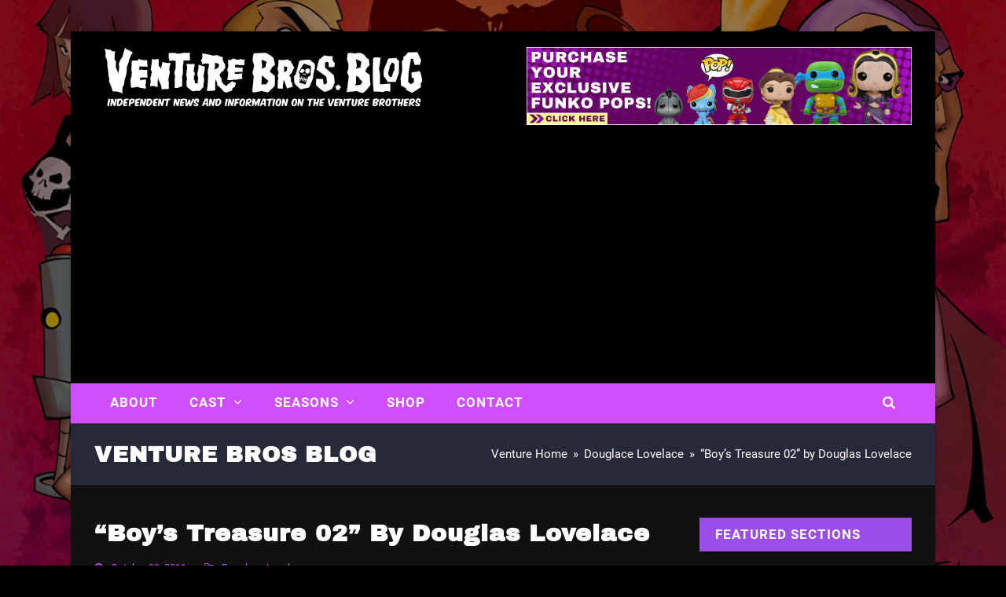

--- FILE ---
content_type: text/html; charset=UTF-8
request_url: https://www.venturebrosblog.com/2011/10/boys-treasure-02-by-douglas-lovelace/
body_size: 12062
content:
<!doctype html>
<html lang="en-US" itemscope itemtype="https://schema.org/WebPage" class="wpex-color-scheme-default">
<head>
<meta charset="UTF-8">
<link rel="profile" href="https://gmpg.org/xfn/11">
<title>&quot;Boy&#039;s Treasure 02&quot; by Douglas Lovelace - Venture Bros. Blog</title>
	<style>img:is([sizes="auto" i], [sizes^="auto," i]) { contain-intrinsic-size: 3000px 1500px }</style>
	<meta name="generator" content="Total WordPress Theme v5.6.0">
<meta name="viewport" content="width=device-width, initial-scale=1">
<meta name="description" content="Up for auction on eBay is original production art by Douglas Lovelace! Lovelace was Storyboard Revision Supervisor on Season 1 of the Venture Brothers. Lovelace has also done storyboard and design for all 4 seasons of the show. Auction items are pencil drawings of Hank and Dean Venture from the&hellip;">
<meta name="robots" content="index, follow, max-snippet:-1, max-image-preview:large, max-video-preview:-1">
<link rel="canonical" href="https://www.venturebrosblog.com/2011/10/boys-treasure-02-by-douglas-lovelace/">
<meta property="og:url" content="https://www.venturebrosblog.com/2011/10/boys-treasure-02-by-douglas-lovelace/">
<meta property="og:site_name" content="Venture Bros. Blog">
<meta property="og:locale" content="en_US">
<meta property="og:type" content="article">
<meta property="article:author" content="https://www.facebook.com/venturebrosblog">
<meta property="article:publisher" content="https://www.facebook.com/venturebrosblog">
<meta property="article:section" content="Douglace Lovelace">
<meta property="article:tag" content="Art">
<meta property="article:tag" content="Auctions">
<meta property="article:tag" content="Douglas Lovelace">
<meta property="article:tag" content="Illustration">
<meta property="article:tag" content="Latest News">
<meta property="article:tag" content="Production Art">
<meta property="article:tag" content="Storyboards">
<meta property="article:tag" content="The Venture Bros.">
<meta property="article:tag" content="The Venture Brothers">
<meta property="article:tag" content="Venture Brothers">
<meta property="og:title" content="&quot;Boy&#039;s Treasure 02&quot; by Douglas Lovelace - Venture Bros. Blog">
<meta property="og:description" content="Up for auction on eBay is original production art by Douglas Lovelace! Lovelace was Storyboard Revision Supervisor on Season 1 of the Venture Brothers. Lovelace has also done storyboard and design for all 4 seasons of the show. Auction items are pencil drawings of Hank and Dean Venture from the&hellip;">
<meta property="og:image" content="https://www.venturebrosblog.com/wp-content/uploads/2011/10/boys-tresure-thmb.jpg">
<meta property="og:image:secure_url" content="https://www.venturebrosblog.com/wp-content/uploads/2011/10/boys-tresure-thmb.jpg">
<meta property="og:image:width" content="200">
<meta property="og:image:height" content="115">
<meta property="fb:pages" content="">
<meta property="fb:admins" content="">
<meta property="fb:app_id" content="">
<meta name="twitter:card" content="summary">
<meta name="twitter:creator" content="@@VentureBrosBlog">
<meta name="twitter:title" content="&quot;Boy&#039;s Treasure 02&quot; by Douglas Lovelace - Venture Bros. Blog">
<meta name="twitter:description" content="Up for auction on eBay is original production art by Douglas Lovelace! Lovelace was Storyboard Revision Supervisor on Season 1 of the Venture Brothers. Lovelace has also done storyboard and design for all 4 seasons of the show. Auction items are pencil drawings of Hank and Dean Venture from the&hellip;">
<meta name="twitter:image" content="https://www.venturebrosblog.com/wp-content/uploads/2011/10/boys-tresure-thmb.jpg">
<link rel="alternate" type="application/rss+xml" title="Venture Bros. Blog &raquo; Feed" href="https://www.venturebrosblog.com/feed/" />
<link rel="preload" href="https://www.venturebrosblog.com/wp-content/themes/Total/assets/lib/ticons/fonts/ticons.woff2" type="font/woff2" as="font" crossorigin><link rel="preload" href="https://www.venturebrosblog.com/wp-content/uploads/2023/04/Roboto-Regular.woff" type="font/woff2" as="font" crossorigin><link rel="preload" href="https://www.venturebrosblog.com/wp-content/uploads/2023/04/ArchivoBlack-Regular.woff" type="font/woff2" as="font" crossorigin><script>
window._wpemojiSettings = {"baseUrl":"https:\/\/s.w.org\/images\/core\/emoji\/15.0.3\/72x72\/","ext":".png","svgUrl":"https:\/\/s.w.org\/images\/core\/emoji\/15.0.3\/svg\/","svgExt":".svg","source":{"concatemoji":"https:\/\/www.venturebrosblog.com\/wp-includes\/js\/wp-emoji-release.min.js?ver=6.7.1"}};
/*! This file is auto-generated */
!function(i,n){var o,s,e;function c(e){try{var t={supportTests:e,timestamp:(new Date).valueOf()};sessionStorage.setItem(o,JSON.stringify(t))}catch(e){}}function p(e,t,n){e.clearRect(0,0,e.canvas.width,e.canvas.height),e.fillText(t,0,0);var t=new Uint32Array(e.getImageData(0,0,e.canvas.width,e.canvas.height).data),r=(e.clearRect(0,0,e.canvas.width,e.canvas.height),e.fillText(n,0,0),new Uint32Array(e.getImageData(0,0,e.canvas.width,e.canvas.height).data));return t.every(function(e,t){return e===r[t]})}function u(e,t,n){switch(t){case"flag":return n(e,"\ud83c\udff3\ufe0f\u200d\u26a7\ufe0f","\ud83c\udff3\ufe0f\u200b\u26a7\ufe0f")?!1:!n(e,"\ud83c\uddfa\ud83c\uddf3","\ud83c\uddfa\u200b\ud83c\uddf3")&&!n(e,"\ud83c\udff4\udb40\udc67\udb40\udc62\udb40\udc65\udb40\udc6e\udb40\udc67\udb40\udc7f","\ud83c\udff4\u200b\udb40\udc67\u200b\udb40\udc62\u200b\udb40\udc65\u200b\udb40\udc6e\u200b\udb40\udc67\u200b\udb40\udc7f");case"emoji":return!n(e,"\ud83d\udc26\u200d\u2b1b","\ud83d\udc26\u200b\u2b1b")}return!1}function f(e,t,n){var r="undefined"!=typeof WorkerGlobalScope&&self instanceof WorkerGlobalScope?new OffscreenCanvas(300,150):i.createElement("canvas"),a=r.getContext("2d",{willReadFrequently:!0}),o=(a.textBaseline="top",a.font="600 32px Arial",{});return e.forEach(function(e){o[e]=t(a,e,n)}),o}function t(e){var t=i.createElement("script");t.src=e,t.defer=!0,i.head.appendChild(t)}"undefined"!=typeof Promise&&(o="wpEmojiSettingsSupports",s=["flag","emoji"],n.supports={everything:!0,everythingExceptFlag:!0},e=new Promise(function(e){i.addEventListener("DOMContentLoaded",e,{once:!0})}),new Promise(function(t){var n=function(){try{var e=JSON.parse(sessionStorage.getItem(o));if("object"==typeof e&&"number"==typeof e.timestamp&&(new Date).valueOf()<e.timestamp+604800&&"object"==typeof e.supportTests)return e.supportTests}catch(e){}return null}();if(!n){if("undefined"!=typeof Worker&&"undefined"!=typeof OffscreenCanvas&&"undefined"!=typeof URL&&URL.createObjectURL&&"undefined"!=typeof Blob)try{var e="postMessage("+f.toString()+"("+[JSON.stringify(s),u.toString(),p.toString()].join(",")+"));",r=new Blob([e],{type:"text/javascript"}),a=new Worker(URL.createObjectURL(r),{name:"wpTestEmojiSupports"});return void(a.onmessage=function(e){c(n=e.data),a.terminate(),t(n)})}catch(e){}c(n=f(s,u,p))}t(n)}).then(function(e){for(var t in e)n.supports[t]=e[t],n.supports.everything=n.supports.everything&&n.supports[t],"flag"!==t&&(n.supports.everythingExceptFlag=n.supports.everythingExceptFlag&&n.supports[t]);n.supports.everythingExceptFlag=n.supports.everythingExceptFlag&&!n.supports.flag,n.DOMReady=!1,n.readyCallback=function(){n.DOMReady=!0}}).then(function(){return e}).then(function(){var e;n.supports.everything||(n.readyCallback(),(e=n.source||{}).concatemoji?t(e.concatemoji):e.wpemoji&&e.twemoji&&(t(e.twemoji),t(e.wpemoji)))}))}((window,document),window._wpemojiSettings);
</script>
<link rel='stylesheet' id='js_composer_front-css' href='https://www.venturebrosblog.com/wp-content/plugins/js_composer/assets/css/js_composer.min.css?ver=6.9.0' media='all' />
<style id='wp-emoji-styles-inline-css'>

	img.wp-smiley, img.emoji {
		display: inline !important;
		border: none !important;
		box-shadow: none !important;
		height: 1em !important;
		width: 1em !important;
		margin: 0 0.07em !important;
		vertical-align: -0.1em !important;
		background: none !important;
		padding: 0 !important;
	}
</style>
<style id='classic-theme-styles-inline-css'>
/*! This file is auto-generated */
.wp-block-button__link{color:#fff;background-color:#32373c;border-radius:9999px;box-shadow:none;text-decoration:none;padding:calc(.667em + 2px) calc(1.333em + 2px);font-size:1.125em}.wp-block-file__button{background:#32373c;color:#fff;text-decoration:none}
</style>
<link rel='stylesheet' id='wpa-css-css' href='https://www.venturebrosblog.com/wp-content/plugins/honeypot/includes/css/wpa.css?ver=2.2.05' media='all' />
<link rel='stylesheet' id='parent-style-css' href='https://www.venturebrosblog.com/wp-content/themes/Total/style.css?ver=5.6.0' media='all' />
<link rel='stylesheet' id='wpex-style-css' href='https://www.venturebrosblog.com/wp-content/themes/total-child-theme/style.css?ver=5.6.0' media='all' />
<link rel='stylesheet' id='wpex-mobile-menu-breakpoint-max-css' href='https://www.venturebrosblog.com/wp-content/themes/Total/assets/css/wpex-mobile-menu-breakpoint-max.css?ver=5.6.0' media='only screen and (max-width:959px)' />
<link rel='stylesheet' id='wpex-mobile-menu-breakpoint-min-css' href='https://www.venturebrosblog.com/wp-content/themes/Total/assets/css/wpex-mobile-menu-breakpoint-min.css?ver=5.6.0' media='only screen and (min-width:960px)' />
<link rel='stylesheet' id='wpex-wpbakery-css' href='https://www.venturebrosblog.com/wp-content/themes/Total/assets/css/wpex-wpbakery.css?ver=5.6.0' media='all' />
<link rel='stylesheet' id='ticons-css' href='https://www.venturebrosblog.com/wp-content/themes/Total/assets/lib/ticons/css/ticons.min.css?ver=5.6.0' media='all' />
<link rel='stylesheet' id='vcex-shortcodes-css' href='https://www.venturebrosblog.com/wp-content/themes/Total/assets/css/vcex-shortcodes.css?ver=5.6.0' media='all' />
<script src="https://www.venturebrosblog.com/wp-includes/js/jquery/jquery.min.js?ver=3.7.1" id="jquery-core-js"></script>
<script src="https://www.venturebrosblog.com/wp-includes/js/jquery/jquery-migrate.min.js?ver=3.4.1" id="jquery-migrate-js"></script>
<link rel="https://api.w.org/" href="https://www.venturebrosblog.com/wp-json/" /><link rel="alternate" title="JSON" type="application/json" href="https://www.venturebrosblog.com/wp-json/wp/v2/posts/12266" /><link rel="EditURI" type="application/rsd+xml" title="RSD" href="https://www.venturebrosblog.com/xmlrpc.php?rsd" />
<meta name="generator" content="WordPress 6.7.1" />
<link rel='shortlink' href='https://www.venturebrosblog.com/?p=12266' />
<link rel="alternate" title="oEmbed (JSON)" type="application/json+oembed" href="https://www.venturebrosblog.com/wp-json/oembed/1.0/embed?url=https%3A%2F%2Fwww.venturebrosblog.com%2F2011%2F10%2Fboys-treasure-02-by-douglas-lovelace%2F" />
<link rel="alternate" title="oEmbed (XML)" type="text/xml+oembed" href="https://www.venturebrosblog.com/wp-json/oembed/1.0/embed?url=https%3A%2F%2Fwww.venturebrosblog.com%2F2011%2F10%2Fboys-treasure-02-by-douglas-lovelace%2F&#038;format=xml" />
<!-- Google Tag Manager -->
<script>(function(w,d,s,l,i){w[l]=w[l]||[];w[l].push({'gtm.start':
new Date().getTime(),event:'gtm.js'});var f=d.getElementsByTagName(s)[0],
j=d.createElement(s),dl=l!='dataLayer'?'&l='+l:'';j.async=true;j.src=
'https://www.googletagmanager.com/gtm.js?id='+i+dl;f.parentNode.insertBefore(j,f);
})(window,document,'script','dataLayer','GTM-NCHWP8W');</script>
<!-- End Google Tag Manager -->
<meta name="google-site-verification" content="9Vei-ZRaPQgpaX66kqUcmBUQ6GxNEYkvR1Gch4u8D5g" />
<meta name="facebook-domain-verification" content="ye6h8j7yzht5e1fz3yjvikmw49uo0j" />
<noscript><style>body:not(.content-full-screen) .wpex-vc-row-stretched[data-vc-full-width-init="false"]{visibility:visible;}</style></noscript><link rel="icon" href="https://www.venturebrosblog.com/wp-content/uploads/2023/06/cropped-the-venture-bros-logo1x1-32x32.jpg" sizes="32x32" />
<link rel="icon" href="https://www.venturebrosblog.com/wp-content/uploads/2023/06/cropped-the-venture-bros-logo1x1-192x192.jpg" sizes="192x192" />
<link rel="apple-touch-icon" href="https://www.venturebrosblog.com/wp-content/uploads/2023/06/cropped-the-venture-bros-logo1x1-180x180.jpg" />
<meta name="msapplication-TileImage" content="https://www.venturebrosblog.com/wp-content/uploads/2023/06/cropped-the-venture-bros-logo1x1-270x270.jpg" />
		<style id="wp-custom-css">
			.headbanner{width:490px;height:auto}		</style>
		<noscript><style> .wpb_animate_when_almost_visible { opacity: 1; }</style></noscript><style data-type="wpex-css" id="wpex-css">/*CUSTOM FONTS*/@font-face{font-family:'Roboto';src:url(https://www.venturebrosblog.com/wp-content/uploads/2023/04/Roboto-Regular.woff) format('woff2');font-weight:400;font-style:normal;font-display:swap}@font-face{font-family:'Roboto';src:url(https://www.venturebrosblog.com/wp-content/uploads/2023/04/Roboto-Medium.woff) format('woff2');font-weight:600;font-style:normal;font-display:swap}@font-face{font-family:'Roboto';src:url(https://www.venturebrosblog.com/wp-content/uploads/2023/04/Roboto-Bold.woff) format('woff2');font-weight:700;font-style:normal;font-display:swap}/*CUSTOM FONTS*/@font-face{font-family:'Archivo';src:url(https://www.venturebrosblog.com/wp-content/uploads/2023/04/ArchivoBlack-Regular.woff) format('woff2');font-weight:400;font-style:normal;font-display:swap}/*REGISTERED FONT ASSIGNEMENT*/p{font-family:"Roboto",sans-serif}h1{font-family:Archivo}h2{font-family:Archivo}h3{font-family:Archivo}h4{font-family:Archivo}h5{font-family:Archivo}/*TYPOGRAPHY*/body{font-family:"Roboto",sans-serif;font-weight:400;font-size:16px;color:#ffffff;line-height:1.8em;letter-spacing:0px}.theme-button,input[type="submit"],button,#site-navigation .menu-button>a>span.link-inner,.woocommerce .button,.added_to_cart,.wp-block-search .wp-block-search__button,.wp-block-file a.wp-block-file__button{font-family:"Roboto",sans-serif;font-weight:600;text-transform:uppercase}.main-navigation-ul .link-inner{font-family:"Roboto",sans-serif;font-weight:700;font-size:17px;letter-spacing:1px;text-transform:uppercase}.main-navigation-ul .sub-menu .link-inner{line-height:2em;letter-spacing:0px}.wpex-mobile-menu,#sidr-main{font-family:"Archivo";font-weight:600;font-size:19px;letter-spacing:1px}.page-header .page-header-title{font-family:"Archivo";font-size:28px;line-height:1.4em;letter-spacing:1px}.page-header .page-subheading{font-family:"Roboto",sans-serif;font-size:16px;color:#efefef;line-height:2em}.blog-entry-title.entry-title,.blog-entry-title.entry-title a,.blog-entry-title.entry-title a:hover{font-family:"Archivo";font-size:20px;color:#ededed}.blog-entry .meta{color:#ff6b2f}.blog-entry-excerpt{font-family:"Roboto",sans-serif;font-size:16px}body.single-post .single-post-title{font-family:"Archivo";text-transform:capitalize}.single-post .meta{font-size:13px;color:#cf4eff}h1,h2,h3,h4,h5,h6,.theme-heading,.page-header-title,.wpex-heading,.vcex-heading,.entry-title,.wpex-font-heading{font-weight:700;color:#ffffff;letter-spacing:1px;text-transform:uppercase}h1,.wpex-h1{font-family:"Archivo";color:#ffffff}h2,.wpex-h2{font-family:"Archivo";color:#ffffff}h3,.wpex-h3{font-family:"Archivo";font-size:20px;color:#ffffff;margin:0 0 10px 0}h4,.wpex-h4{font-family:"Archivo";color:#ffffff}.footer-widget .widget-title{font-family:"Archivo"}#copyright{font-family:Tahoma,Geneva,sans-serif;font-size:11px;letter-spacing:0px}@media(max-width:479px){.blog-entry-title.entry-title,.blog-entry-title.entry-title a,.blog-entry-title.entry-title a:hover{font-size:18px}h3,.wpex-h3{font-size:19px}}/*SITE BACKGROUND*/body{background-image:url(https://www.venturebrosblog.com/wp-content/uploads/2020/04/venture-bros-background.jpg) !important;background-size:cover;background-position:center center;background-attachment:fixed;background-repeat:no-repeat}/*ADVANCED STYLING CSS*/.mobile-toggle-nav-ul >li:first-child >a{border-top:0}/*CUSTOMIZER STYLING*/:root{--wpex-accent:#cf4eff;--wpex-accent-alt:#cf4eff;--wpex-accent-alt:#9a4de8;--wpex-border-main:#cf4eff;--wpex-link-color:#ffd600;--wpex-hover-heading-link-color:#ffd600;--wpex-hover-link-color:#f5ebc1;--wpex-btn-padding:10px 20px;--wpex-btn-border-radius:0px;--wpex-dropmenu-colored-top-border-color:#9a4de8;--wpex-vc-column-inner-margin-bottom:40px}::selection{background:#ff6b2f;color:#ffffff}::-moz-selection{background:#ff6b2f;color:#ffffff}body,.boxed-main-layout,.footer-has-reveal #main{background-color:#000000}.page-header.wpex-supports-mods{padding-top:20px;padding-bottom:20px;background-color:#272838;border-top-color:#cf4eff;border-bottom-color:#000000}.page-header.wpex-supports-mods .page-header-title{color:#ffffff}.site-breadcrumbs{color:#ffffff}.site-breadcrumbs a{color:#ffffff}.site-breadcrumbs a:hover{color:#ffffff}#site-scroll-top{border-radius:5px!important;margin-right:20px;margin-bottom:20px;background-color:#cf4eff;color:#ffffff}#site-scroll-top:hover{background-color:#9a4de8;color:#ffffff}.boxed-main-layout #wrap{background-color:#111111}.boxed-main-layout #site-header-sticky-wrapper.is-sticky #site-header{background-color:#111111;background-color:#000000}:root,.boxed-main-layout.wpex-responsive #wrap{--wpex-container-width:1100px}.header-padding{padding-top:20px;padding-bottom:20px}#site-header{background-color:#000000}#site-header-sticky-wrapper{background-color:#000000}#site-header-sticky-wrapper.is-sticky #site-header{background-color:#000000}.footer-has-reveal #site-header{background-color:#000000}#searchform-header-replace{background-color:#000000}.wpex-has-vertical-header #site-header{background-color:#000000}#site-navigation-wrap{--wpex-main-nav-bg:#cf4eff;--wpex-main-nav-border-color:#000000;--wpex-main-nav-link-color:#ffffff;--wpex-hover-main-nav-link-color:#ffffff;--wpex-active-main-nav-link-color:#ffffff;--wpex-hover-main-nav-link-color:#ffffff;--wpex-active-main-nav-link-color:#ffffff;--wpex-hover-main-nav-link-bg:#9a4de8;--wpex-active-main-nav-link-bg:#9a4de8;--wpex-dropmenu-bg:#cf4eff;--wpex-dropmenu-caret-bg:#cf4eff;--wpex-dropmenu-border-color:#cf4eff;--wpex-dropmenu-caret-border-color:#cf4eff;--wpex-megamenu-divider-color:#cf4eff;--wpex-dropmenu-link-color:#ffffff;--wpex-hover-dropmenu-link-color:#ffffff;--wpex-hover-dropmenu-link-bg:#9a4de8}#wpex-mobile-menu-fixed-top,#wpex-mobile-menu-navbar{background:#cf4eff}.mobile-toggle-nav{background:#cf4eff;color:#ffffff;--wpex-link-color:#ffffff;--wpex-hover-link-color:#f1f0f0}.mobile-toggle-nav-ul,.mobile-toggle-nav-ul a{border-color:#cf4eff}#sidebar{color:#ffffff;--wpex-link-color:#ffffff;--wpex-hover-link-color:#ffffff;--wpex-widget-link-color:#ffffff;--wpex-hover-link-color:#cf4eff;--wpex-hover-widget-link-color:#cf4eff}#sidebar li{border-color:#ffffff}#sidebar .modern-menu-widget{border-color:#ffffff}#sidebar .modern-menu-widget li ul{border-color:#ffffff}#sidebar #wp-calendar thead th{border-color:#ffffff}#sidebar #wp-calendar tbody td{border-color:#ffffff}#sidebar .widget-title{color:#ffffff;background-color:#9a4de8;padding:10px 20px}#footer{--wpex-surface-1:#2d2e33;background-color:#2d2e33}#footer-bottom{background-color:#020202;color:#ffffff;--wpex-text-2:#ffffff;--wpex-link-color:#ffffff;--wpex-hover-link-color:#ffffff;--wpex-hover-link-color:#cf4eff}</style></head>

<body class="post-template-default single single-post postid-12266 single-format-standard wp-custom-logo wp-embed-responsive wpex-theme wpex-responsive boxed-main-layout no-composer wpex-live-site wrap-boxshadow site-boxed content-right-sidebar has-sidebar post-in-category-douglace-lovelace post-in-category-production-art post-in-category-production-art-blog sidebar-widget-icons hasnt-overlay-header wpex-mobile-toggle-menu-navbar has-mobile-menu wpex-no-js wpb-js-composer js-comp-ver-6.9.0 vc_responsive">

	<!-- Google Tag Manager (noscript) -->
<noscript><iframe src="https://www.googletagmanager.com/ns.html?id=GTM-NCHWP8W"
height="0" width="0" style="display:none;visibility:hidden"></iframe></noscript>
<!-- End Google Tag Manager (noscript) -->
	
	
<a href="#content" class="skip-to-content">skip to Main Content</a><span data-ls_id="#site_top"></span>
	<div id="outer-wrap" class="wpex-overflow-hidden">
		
		<div id="wrap" class="wpex-clr">

			


	<header id="site-header" class="header-two wpex-dropdowns-shadow-three custom-bg dyn-styles wpex-relative wpex-clr" itemscope="itemscope" itemtype="https://schema.org/WPHeader">

		
		<div id="site-header-inner" class="header-two-inner header-padding container wpex-relative wpex-h-100 wpex-py-30 wpex-clr">
<div id="site-logo" class="site-branding header-two-logo logo-padding wpex-table">
	<div id="site-logo-inner" class="wpex-table-cell wpex-align-middle wpex-clr"><a id="site-logo-link" href="https://www.venturebrosblog.com/" rel="home" class="main-logo"><img src="https://www.venturebrosblog.com/wp-content/uploads/2016/01/venture-bros-blog-logo.png" alt="Venture Bros. Blog" class="logo-img" width="436" height="76" data-no-retina data-skip-lazy fetchpriority="high"></a></div>

</div>
	<aside id="header-aside" class="header-two-aside hide-at-mm-breakpoint">
		<div class="header-aside-content wpex-clr"><div class="headbanner"><a href="https://www.entertainmentearth.com/s/funko/c?id=MFUT8D2853" target="blank" title="Purchase exclusive Funko Pops for less"><img src="https://www.venturebrosblog.com/wp-content/uploads/2023/06/vb-funkopop-banner-header.webp" class="headimg"></a></div></div>
			</aside>

</div>

		
	
	<div id="site-navigation-wrap" class="navbar-style-two navbar-fixed-line-height fixed-nav wpex-dropdown-top-border no-borders hide-at-mm-breakpoint wpex-clr">

		<nav id="site-navigation" class="navigation main-navigation main-navigation-two container wpex-relative wpex-clr" itemscope="itemscope" itemtype="https://schema.org/SiteNavigationElement" aria-label="Main menu">

			
				<ul id="menu-primary-navigation" class="main-navigation-ul dropdown-menu sf-menu"><li id="menu-item-4227" class="menu-item menu-item-type-post_type menu-item-object-page menu-item-4227"><a href="https://www.venturebrosblog.com/about/" title="About Venture Bros Blog"><span class="link-inner">About</span></a></li>
<li id="menu-item-4228" class="menu-item menu-item-type-post_type menu-item-object-page menu-item-has-children dropdown menu-item-4228"><a href="https://www.venturebrosblog.com/cast/" title="Cast"><span class="link-inner">Cast <span class="nav-arrow top-level"><span class="nav-arrow__icon ticon ticon-angle-down" aria-hidden="true"></span></span></span></a>
<ul class="sub-menu">
	<li id="menu-item-4229" class="menu-item menu-item-type-post_type menu-item-object-page menu-item-4229"><a href="https://www.venturebrosblog.com/characters/" title="Characters"><span class="link-inner">The Venture Bros. Characters</span></a></li>
</ul>
</li>
<li id="menu-item-4232" class="menu-item menu-item-type-post_type menu-item-object-page menu-item-has-children dropdown menu-item-4232"><a href="https://www.venturebrosblog.com/seasons/" title="Seasons"><span class="link-inner">Seasons <span class="nav-arrow top-level"><span class="nav-arrow__icon ticon ticon-angle-down" aria-hidden="true"></span></span></span></a>
<ul class="sub-menu">
	<li id="menu-item-15314" class="menu-item menu-item-type-custom menu-item-object-custom menu-item-15314"><a href="https://venturebrosblog.com/seasons/venture-bros-season-one-2004/"><span class="link-inner">Season One</span></a></li>
	<li id="menu-item-15315" class="menu-item menu-item-type-custom menu-item-object-custom menu-item-15315"><a href="https://venturebrosblog.com/seasons/venture-bros-season-two-2006/"><span class="link-inner">Season Two</span></a></li>
	<li id="menu-item-15318" class="menu-item menu-item-type-custom menu-item-object-custom menu-item-15318"><a href="https://venturebrosblog.com/seasons/venture-bros-season-three-2008/"><span class="link-inner">Season Three</span></a></li>
	<li id="menu-item-15319" class="menu-item menu-item-type-custom menu-item-object-custom menu-item-15319"><a href="https://venturebrosblog.com/seasons/venture-bros-season-four/"><span class="link-inner">Season Four</span></a></li>
</ul>
</li>
<li id="menu-item-19169" class="menu-item menu-item-type-custom menu-item-object-custom menu-item-19169"><a target="_blank" href="https://www.entertainmentearth.com/?id=MFUT8D2853" title="Entertainment Earth has the cool stuff you want"><span class="link-inner">Shop</span></a></li>
<li id="menu-item-20624" class="menu-item menu-item-type-post_type menu-item-object-page menu-item-20624"><a href="https://www.venturebrosblog.com/contact/" title="Contact Venture Bros Blog"><span class="link-inner">Contact</span></a></li>
<li class="search-toggle-li menu-item wpex-menu-extra no-icon-margin"><a href="#" class="site-search-toggle search-dropdown-toggle" role="button" aria-expanded="false" aria-controls="searchform-dropdown" aria-label="Search"><span class="link-inner"><span class="wpex-menu-search-text">Search</span><span class="wpex-menu-search-icon ticon ticon-search" aria-hidden="true"></span></span></a>
<div id="searchform-dropdown" data-placeholder="Search" data-disable-autocomplete="true" class="header-searchform-wrap header-drop-widget header-drop-widget--colored-top-border wpex-invisible wpex-opacity-0 wpex-absolute wpex-transition-all wpex-duration-200 wpex-translate-Z-0 wpex-text-initial wpex-z-10000 wpex-top-100 wpex-right-0 wpex-surface-1 wpex-text-2 wpex-p-15">
	
<form method="get" class="searchform" action="https://www.venturebrosblog.com/">
	<label>
		<span class="screen-reader-text">Search</span>
		<input type="search" class="field" name="s" placeholder="Search" />
	</label>
			<button type="submit" class="searchform-submit"><span class="ticon ticon-search" aria-hidden="true"></span><span class="screen-reader-text">Submit</span></button>
</form></div></li></ul>
			
		</nav>

	</div>

	

<div id="wpex-mobile-menu-navbar" class="wpex-mobile-menu-toggle show-at-mm-breakpoint wpex-flex wpex-items-center wpex-bg-gray-A900">
	<div class="container">
		<div class="wpex-flex wpex-items-center wpex-justify-between wpex-text-white wpex-child-inherit-color wpex-text-md">
						<div id="wpex-mobile-menu-navbar-toggle-wrap" class="wpex-flex-grow">
				<a href="#mobile-menu" class="mobile-menu-toggle wpex-no-underline" role="button" aria-expanded="false" aria-label="Toggle mobile menu"><span class="wpex-mr-10 ticon ticon-navicon" aria-hidden="true"></span><span class="wpex-text">OPEN MENU</span></a>
			</div>
								</div>
	</div>
</div>
	</header>



			
			<main id="main" class="site-main wpex-clr">

				
<header class="page-header default-page-header wpex-supports-mods has-aside wpex-relative wpex-mb-40 wpex-surface-2 wpex-py-20 wpex-border-t wpex-border-b wpex-border-solid wpex-border-surface-3 wpex-text-2">

	
	<div class="page-header-inner container wpex-md-flex wpex-md-flex-wrap wpex-md-items-center wpex-md-justify-between">
<div class="page-header-content wpex-md-mr-15">

<span class="page-header-title wpex-block wpex-m-0 wpex-inherit-font-family wpex-not-italic wpex-tracking-normal wpex-leading-normal wpex-font-normal wpex-text-2xl wpex-text-1">

	<span>Venture Bros Blog</span>

</span>

</div>
<div class="page-header-aside wpex-md-text-right"><nav class="site-breadcrumbs position-page_header_aside wpex-text-4 wpex-text-sm" aria-label="You are here:"><span class="breadcrumb-trail wpex-clr" itemscope itemtype="http://schema.org/BreadcrumbList"><span class="trail-begin" itemprop="itemListElement" itemscope itemtype="http://schema.org/ListItem"><a itemprop="item" href="https://www.venturebrosblog.com/" rel="home"><span itemprop="name">Venture Home</span></a><meta itemprop="position" content="1"></span><span class="sep sep-1"> &raquo; </span><span class="trail-post-categories"><span itemprop="itemListElement" itemscope itemtype="http://schema.org/ListItem" class="term-303"><a itemprop="item" href="https://www.venturebrosblog.com/category/douglace-lovelace/"><span itemprop="name">Douglace Lovelace</span><meta itemprop="position" content="2"></a></span></span><span class="sep sep-2"> &raquo; </span><span class="trail-end">&#8220;Boy&#8217;s Treasure 02&#8221; by Douglas Lovelace</span></span></nav></div></div>

	
</header>


	<div id="content-wrap" class="container wpex-clr">

		
		<div id="primary" class="content-area wpex-clr">

			
			<div id="content" class="site-content wpex-clr">

				
				
<article id="single-blocks" class="single-blog-article wpex-first-mt-0 wpex-clr">
<header class="single-blog-header wpex-mb-10">
	<h1 class="single-post-title entry-title wpex-text-3xl" itemprop="headline">&#8220;Boy&#8217;s Treasure 02&#8221; by Douglas Lovelace</h1>
</header>
<ul class="meta wpex-text-sm wpex-text-3 wpex-mb-20 wpex-last-mr-0">    <li class="meta-date"><span class="meta-icon ticon ticon-clock-o" aria-hidden="true"></span><time class="updated" datetime="2011-10-30" itemprop="datePublished" pubdate>October 30, 2011</time></li>
<li class="meta-category"><span class="meta-icon ticon ticon-folder-o" aria-hidden="true"></span><a href="https://www.venturebrosblog.com/category/douglace-lovelace/" class="term-303">Douglace Lovelace</a></li></ul>
<div class="single-blog-content entry wpex-mt-20 wpex-mb-40 wpex-clr" itemprop="text"><p><img decoding="async" src="http://venturebrosblog.com/wp-content/uploads/2011/10/boys-treasure.jpg" alt="" title="boys-treasure" width="590" class="alignleft size-full wp-image-12267" srcset="https://www.venturebrosblog.com/wp-content/uploads/2011/10/boys-treasure.jpg 752w, https://www.venturebrosblog.com/wp-content/uploads/2011/10/boys-treasure-315x325.jpg 315w" sizes="(max-width: 752px) 100vw, 752px" /></p>
<p>Up for auction on eBay is original production art by Douglas Lovelace! Lovelace was Storyboard Revision Supervisor on Season 1 of the Venture Brothers. Lovelace has also done storyboard and design for all 4 seasons of the show.</p>
<p>Auction items are pencil drawings of Hank and Dean Venture from the Venture Bros Season 1, &#8220;Trial of the Monarch&#8221; Condition is excellent with no tears or kinks.</p>
<p>Digital production had not yet taken over the storyboard process. This meant a lot of drawings were done for scenes, then photocopied to size and cut into the board pages. This artwork is the original drawing later copied &#038; used in the board.</p>
<p>This item and more is <a href="http://shop.ebay.com/chrisisxox/m.html" target="_blank">currently up for auction</a> on eBay. Auction ends November 8, 2011.</p>
<p>&raquo; <a href="http://www.ebay.com/itm/VENTURE-BROS-STORYBOARD-ART-SEASON-1-RARE-/260872970837?pt=Collectibles_Animation_Art&#038;hash=item3cbd3da255" target="_blank"><strong>Click Here to Bid on “Boy&#8217;s Treasure 02” Production Art Auction</a></strong><br />
<BR></p>
[<a href="http://www.chrisis.org/lace_popart.html">chrisis.org</a>]
</div>

<div class="post-tags wpex-mb-40 wpex-last-mr-0"><a href="https://www.venturebrosblog.com/tag/art/" rel="tag">Art</a><a href="https://www.venturebrosblog.com/tag/auctions/" rel="tag">Auctions</a><a href="https://www.venturebrosblog.com/tag/douglas-lovelace/" rel="tag">Douglas Lovelace</a><a href="https://www.venturebrosblog.com/tag/illustration/" rel="tag">Illustration</a><a href="https://www.venturebrosblog.com/tag/venture-bros/" rel="tag">Latest News</a><a href="https://www.venturebrosblog.com/tag/production-art/" rel="tag">Production Art</a><a href="https://www.venturebrosblog.com/tag/storyboards/" rel="tag">Storyboards</a><a href="https://www.venturebrosblog.com/tag/the-venture-bros/" rel="tag">The Venture Bros.</a><a href="https://www.venturebrosblog.com/tag/the-venture-brothers/" rel="tag">The Venture Brothers</a><a href="https://www.venturebrosblog.com/tag/venture-brothers/" rel="tag">Venture Brothers</a></div>
	<div class="related-posts wpex-overflow-hidden wpex-mb-40 wpex-clr">

		<h3 class="theme-heading border-bottom related-posts-title"><span class="text">Related Posts</span></h3>
		<div class="wpex-row wpex-clr">

			
<article class="related-post col span_1_of_3 col-1 wpex-clr post-17441 post type-post status-publish format-standard has-post-thumbnail hentry category-adult-swim category-animation category-doc-hammer category-jackson-publick category-production-art category-fan-blog tag-alamo-drafthouse tag-cinemaworld tag-jennifer-amlie tag-venture-bros tag-nitehawk-cinema tag-premiere-screenings tag-review tag-season-5 tag-the-venture-bros tag-the-venture-brothers tag-venture-brothers entry has-media">

	
		<div class="related-post-inner wpex-flex-grow">

			
				<figure class="related-post-figure wpex-mb-15 wpex-relative ">
					<a href="https://www.venturebrosblog.com/2013/06/venture-bros-premiere-screenings-review-spoiler-free/" title="Venture Bros. Premiere Screenings Review [Spoiler-Free]" class="related-post-thumb">
						<img width="1920" height="1080" src="https://www.venturebrosblog.com/wp-content/uploads/2013/06/VB5_Preview2.jpg" class="wpex-align-middle" alt="" loading="lazy" decoding="async" srcset="https://www.venturebrosblog.com/wp-content/uploads/2013/06/VB5_Preview2.jpg 1920w, https://www.venturebrosblog.com/wp-content/uploads/2013/06/VB5_Preview2-315x177.jpg 315w, https://www.venturebrosblog.com/wp-content/uploads/2013/06/VB5_Preview2-1024x576.jpg 1024w" sizes="auto, (max-width: 1920px) 100vw, 1920px" />																	</a>
									</figure>

			
			
				<div class="related-post-content wpex-clr">

					<div class="related-post-title entry-title wpex-mb-5">
						<a href="https://www.venturebrosblog.com/2013/06/venture-bros-premiere-screenings-review-spoiler-free/">Venture Bros. Premiere Screenings Review [Spoiler-Free]</a>
					</div>

					<div class="related-post-excerpt wpex-text-sm wpex-leading-normal wpex-last-mb-0 wpex-clr"></div>

				</div>

			
		</div>

	
</article>
<article class="related-post col span_1_of_3 col-2 wpex-clr post-17320 post type-post status-publish format-standard has-post-thumbnail hentry category-adult-swim category-bif-bang-pow category-collectibles category-convention category-entertainment-earth-2 category-exclusive category-jackson-publick category-venture-bros category-mego-dolls category-memorabilia category-merchandise category-production-art category-san-diego-comic-con tag-880 tag-bif-bang-pow tag-entertainment-earth tag-venture-bros tag-san-diego-comic-con tag-sdcc tag-slider-home tag-the-venture-bros tag-the-venture-brothers tag-venture-brothers entry has-media">

	
		<div class="related-post-inner wpex-flex-grow">

			
				<figure class="related-post-figure wpex-mb-15 wpex-relative ">
					<a href="https://www.venturebrosblog.com/2013/06/monarch-action-figure-set-and-lunchbox/" title="Monarch Action Figure Set and Lunch Box at SDCC" class="related-post-thumb">
						<img width="645" height="350" src="https://www.venturebrosblog.com/wp-content/uploads/2013/06/venture-bros-monarchs-action-figures-set-and-tintote.jpg" class="wpex-align-middle" alt="" loading="lazy" decoding="async" srcset="https://www.venturebrosblog.com/wp-content/uploads/2013/06/venture-bros-monarchs-action-figures-set-and-tintote.jpg 645w, https://www.venturebrosblog.com/wp-content/uploads/2013/06/venture-bros-monarchs-action-figures-set-and-tintote-315x170.jpg 315w" sizes="auto, (max-width: 645px) 100vw, 645px" />																	</a>
									</figure>

			
			
				<div class="related-post-content wpex-clr">

					<div class="related-post-title entry-title wpex-mb-5">
						<a href="https://www.venturebrosblog.com/2013/06/monarch-action-figure-set-and-lunchbox/">Monarch Action Figure Set and Lunch Box at SDCC</a>
					</div>

					<div class="related-post-excerpt wpex-text-sm wpex-leading-normal wpex-last-mb-0 wpex-clr"></div>

				</div>

			
		</div>

	
</article>
<article class="related-post col span_1_of_3 col-3 wpex-clr post-17090 post type-post status-publish format-standard has-post-thumbnail hentry category-adult-swim category-animation category-art category-venture-bros category-memorabilia category-production-art tag-adult-swim tag-animation-art tag-animation-cels tag-contest tag-giveaway tag-venture-bros tag-production-art tag-season-5 tag-sweepstakes tag-the-venture-bros tag-the-venture-brothers tag-venture-brothers entry has-media">

	
		<div class="related-post-inner wpex-flex-grow">

			
				<figure class="related-post-figure wpex-mb-15 wpex-relative ">
					<a href="https://www.venturebrosblog.com/2013/05/venture-bros-animation-art-sweepstakes-from-adult-swim/" title="Venture Bros. Animation Art Sweepstakes from Adult Swim" class="related-post-thumb">
						<img width="315" height="170" src="https://www.venturebrosblog.com/wp-content/uploads/2013/05/venture-bros-animation-art-sweepstakes-thmb.jpg" class="wpex-align-middle" alt="" loading="lazy" decoding="async" />																	</a>
									</figure>

			
			
				<div class="related-post-content wpex-clr">

					<div class="related-post-title entry-title wpex-mb-5">
						<a href="https://www.venturebrosblog.com/2013/05/venture-bros-animation-art-sweepstakes-from-adult-swim/">Venture Bros. Animation Art Sweepstakes from Adult Swim</a>
					</div>

					<div class="related-post-excerpt wpex-text-sm wpex-leading-normal wpex-last-mb-0 wpex-clr"></div>

				</div>

			
		</div>

	
</article>
		</div>

	</div>

	</article>
				
				
			</div>

			
		</div>

		
<aside id="sidebar" class="sidebar-primary sidebar-container" itemscope="itemscope" itemtype="https://schema.org/WPSideBar">

	
	<div id="sidebar-inner" class="sidebar-container-inner wpex-mb-40"><div id="custom_html-2" class="widget_text sidebar-box widget widget_custom_html wpex-mb-30 wpex-clr"><h5 class="widget-title wpex-heading wpex-text-md wpex-mb-20">Featured Sections</h5><div class="textwidget custom-html-widget"><a href="https://www.venturebrosblog.com/category/convention"><img alt="Venture Bros Blog Fan Site" src="https://www.venturebrosblog.com/wp-content/uploads/2013/02/venture-bros-convention-appearances.jpg" style="border-width: 0px; margin-top: 2px; margin-bottom: 2px"></a>

<a href="https://www.venturebrosblog.com/category/merchandise/"><img alt="Venture Bros Blog Fan Site" src="https://www.venturebrosblog.com/wp-content/uploads/2013/02/venture-bros-toy-news.jpg" style="border-width: 0px; margin-top: 2px; margin-bottom: 2px"></a>

<a href="https://www.venturebrosblog.com/category/cosplay/"><img alt="Venture Bros Blog Fan Site" src="https://www.venturebrosblog.com/wp-content/uploads/2013/02/venture-bros-cosplay-02.jpg" style="border-width: 0px; margin-top: 2px; margin-bottom: 2px"></a>

<a href="https://www.venturebrosblog.com/category/fan-art/"><img alt="Venture Bros Blog Fan Site" src="https://www.venturebrosblog.com/wp-content/uploads/2013/02/venture-bros-fan-art.jpg" style="border-width: 0px; margin-top: 2px; margin-bottom: 2px"></a>

<a href="https://www.venturebrosblog.com/video/10-best-brock-beatdowns/"><img alt="Venture Bros Blog Fan Site" src="https://www.venturebrosblog.com/wp-content/uploads/2013/02/top-ten-brock-samson-moments.jpg" style="border-width: 0px; margin-top: 2px; margin-bottom: 2px"></a>

<a href="https://www.venturebrosblog.com/video/10-best-monarch-moments/"><img alt="Venture Bros Blog Fan Site" src="https://www.venturebrosblog.com/wp-content/uploads/2013/02/top-ten-monarch-moments.jpg" style="border-width: 0px; margin-top: 2px; margin-bottom: 2px"></a>

<a href="https://www.venturebrosblog.com/2011/03/ode-to-dr-orpheus/"><img alt="Venture Bros Blog Fan Site" src="https://www.venturebrosblog.com/wp-content/uploads/2013/02/odeto-dr-orpheus-03.jpg" style="border-width: 0px; margin-top: 2px; margin-bottom: 2px"></a>

<a href="https://www.venturebrosblog.com/2010/11/how-to-draw-the-venture-brothers"><img alt="Venture Bros Blog Fan Site" src="https://www.venturebrosblog.com/wp-content/uploads/2013/02/thumb.jpg" style="border-width: 0px; margin-top: 2px; margin-bottom: 2px"></a></div></div><div id="linkcat-313" class="sidebar-box widget widget_links wpex-mb-30 wpex-clr"><h5 class="widget-title wpex-heading wpex-text-md wpex-mb-20">Adult Swim</h5>
	<ul class='xoxo blogroll'>
<li><a href="http://www.adultswim.com/shows/venturebros/index.html" rel="noopener" title="Watch The Venture Bros. on AdultSwim.com" target="_blank">Adult Swim</a></li>
<li><a href="http://www.astrobasego.com/" rel="noopener" target="_blank">Astrobase Go!</a></li>
<li><a href="http://venturebros.com" rel="noopener" target="_blank">VentureBros.com</a></li>

	</ul>
</div>
<div id="custom_html-3" class="widget_text sidebar-box widget widget_custom_html wpex-mb-30 wpex-clr"><h5 class="widget-title wpex-heading wpex-text-md wpex-mb-20">Shop Now!</h5><div class="textwidget custom-html-widget"><a href="https://www.entertainmentearth.com/s/funko/c?id=MFUT8D2853"><img src="//media.entertainmentearth.com/assets/images/eb9307b53154495787355e4dd7cb380f.jpg" alt="500x500 Funko Soda Affiliate Banner" style="width: 100%; max-width: 500px; max-height: 500px;"/></a></div></div></div>

	
</aside>


	</div>


			
	<div class="post-pagination-wrap wpex-py-20 wpex-border-solid wpex-border-t wpex-border-main">

		<ul class="post-pagination container wpex-flex wpex-justify-between wpex-list-none"><li class="post-prev wpex-flex-grow wpex-mr-10"><a href="https://www.venturebrosblog.com/2011/10/boys-treasure-01-by-douglas-lovelace/" rel="prev"><span class="wpex-mr-10 ticon ticon-angle-double-left" aria-hidden="true"></span><span class="screen-reader-text">previous post: </span>&#8220;Boy&#8217;s Treasure 01&#8221; By Douglas Lovelace</a></li><li class="post-next wpex-flex-grow wpex-ml-10 wpex-text-right"><a href="https://www.venturebrosblog.com/2011/10/mid-life-stripper-by-douglas-lovelace/" rel="next"><span class="screen-reader-text">next post: </span>&#8220;Mid-Life Stripper&#8221;  by Douglas Lovelace<span class="wpex-ml-10 ticon ticon-angle-double-right" aria-hidden="true"></span></a></li></ul>

	</div>


		</main>

		
		


	
	    <footer id="footer" class="site-footer wpex-surface-dark" itemscope="itemscope" itemtype="https://schema.org/WPFooter">

	        
	        <div id="footer-inner" class="site-footer-inner container wpex-pt-40 wpex-clr">
<div id="footer-widgets" class="wpex-row wpex-clr gap-30">

	
	
	
	
	
	
	
	
</div></div>

	        
	    </footer>

	




	<div id="footer-bottom" class="wpex-py-20 wpex-text-sm wpex-surface-dark wpex-bg-gray-900 wpex-text-left">

		
		<div id="footer-bottom-inner" class="container"><div class="footer-bottom-flex wpex-clr">
<div id="copyright" class="wpex-last-mb-0">Copyright <a href="https://www.venturebrosblog.com/">Venture Bros Blog Fan Site</a> 2026 - All Rights Reserved. Venture Bros Blog is an unofficial fan site. We are in no way officially affiliated with Adult Swim Venture Bros Show or representation.  This is a for profit website run by fans and all materials on this site are for entertainment purposes only.  All offsite links to advertising are to support the craft and keep the hosting going. We are not compensated in any way for any portion of this site by Venture Bros, and to the best of the WEBMASTER’s knowledge, all content, images, videos, sounds, photos etc., if any, are being used in compliance with Fair Use Copyright Law 107.</div>
<nav id="footer-bottom-menu" class="wpex-mt-10" aria-label="Footer menu"><div class="menu-footer-menu-container"><ul id="menu-footer-menu" class="menu"><li id="menu-item-20564" class="menu-item menu-item-type-post_type menu-item-object-page menu-item-20564"><a href="https://www.venturebrosblog.com/venture-bros-blog-disclaimer/" title="Venture Bros Blog Disclaimer">Disclaimer</a></li>
<li id="menu-item-20565" class="menu-item menu-item-type-custom menu-item-object-custom menu-item-20565"><a href="https://www.adultswim.com/videos/the-venture-bros">Adult Swim Website</a></li>
<li id="menu-item-20566" class="menu-item menu-item-type-custom menu-item-object-custom menu-item-20566"><a href="http://venturebros.com/">Official Venture Bros Website</a></li>
<li id="menu-item-20590" class="menu-item menu-item-type-post_type menu-item-object-page menu-item-20590"><a href="https://www.venturebrosblog.com/terms-of-conditions/" title="Our terms of conditions">Terms of Conditions</a></li>
<li id="menu-item-20729" class="menu-item menu-item-type-post_type menu-item-object-page menu-item-20729"><a href="https://www.venturebrosblog.com/about/advertising-disclosure/">Advertising Disclosure</a></li>
</ul></div></nav></div></div>

		
	</div>



	</div>

	
</div>


<a href="#outer-wrap" id="site-scroll-top" class="wpex-flex wpex-items-center wpex-justify-center wpex-fixed wpex-rounded-full wpex-text-center wpex-box-content wpex-transition-all wpex-duration-200 wpex-bottom-0 wpex-right-0 wpex-mr-25 wpex-mb-25 wpex-no-underline wpex-surface-2 wpex-text-4 wpex-hover-bg-accent wpex-invisible wpex-opacity-0" data-scroll-speed="1000" data-scroll-offset="100"><span class="ticon ticon-chevron-up" aria-hidden="true"></span><span class="screen-reader-text">Back To Top</span></a>


<nav class="mobile-toggle-nav wpex-mobile-menu mobile-toggle-nav--animate wpex-surface-1 wpex-hidden wpex-text-2 wpex-togglep-afterheader wpex-z-9999" aria-expanded="false" aria-label="Mobile menu" data-wpex-insert-after="#site-header">
	<div class="mobile-toggle-nav-inner container">
				<ul class="mobile-toggle-nav-ul wpex-h-auto wpex-leading-inherit wpex-list-none wpex-my-0 wpex-mx-auto"></ul>
					</div>
</nav>
<script src="https://www.venturebrosblog.com/wp-content/plugins/honeypot/includes/js/wpa.js?ver=2.2.05" id="wpascript-js"></script>
<script id="wpascript-js-after">
wpa_field_info = {"wpa_field_name":"intdzr8190","wpa_field_value":902504,"wpa_add_test":"no"}
</script>
<script src="https://www.venturebrosblog.com/wp-includes/js/hoverIntent.min.js?ver=1.10.2" id="hoverIntent-js"></script>
<script id="wpex-superfish-js-extra">
var wpex_superfish_params = {"delay":"600","speed":"fast","speedOut":"fast"};
</script>
<script src="https://www.venturebrosblog.com/wp-content/themes/Total/assets/js/dynamic/wpex-superfish.js?ver=5.6.0" id="wpex-superfish-js"></script>
<script src="https://www.venturebrosblog.com/wp-content/themes/Total/assets/js/core/polyfills.js?ver=5.6.0" id="wpex-polyfills-js"></script>
<script src="https://www.venturebrosblog.com/wp-content/themes/Total/assets/js/core/wpexEqualHeights.js?ver=5.6.0" id="wpex-equal-heights-js"></script>
<script id="wpex-core-js-extra">
var wpex_theme_params = {"menuWidgetAccordion":"1","mobileMenuBreakpoint":"959","i18n":{"openSubmenu":"Open submenu of %s","closeSubmenu":"Close submenu of %s"},"stickyNavbarBreakPoint":"959","selectArrowIcon":"<span class=\"wpex-select-arrow__icon ticon ticon-angle-down\" aria-hidden=\"true\"><\/span>","customSelects":".widget_categories form,.widget_archive select,.vcex-form-shortcode select","scrollToHash":"1","scrollToHashTimeout":"500","localScrollFindLinks":"1","localScrollTargets":"li.local-scroll a, a.local-scroll, .local-scroll-link, .local-scroll-link > a","localScrollUpdateHash":"","localScrollHighlight":"1","localScrollSpeed":"1000","mobileMenuOpenSubmenuIcon":"<span class=\"wpex-open-submenu__icon wpex-transition-all wpex-duration-300 ticon ticon-angle-down\" aria-hidden=\"true\"><\/span>","superfishDelay":"800","superfishSpeed":"fast","superfishSpeedOut":"fast"};
</script>
<script src="https://www.venturebrosblog.com/wp-content/themes/Total/assets/js/total.js?ver=5.6.0" id="wpex-core-js"></script>

<script defer src="https://static.cloudflareinsights.com/beacon.min.js/vcd15cbe7772f49c399c6a5babf22c1241717689176015" integrity="sha512-ZpsOmlRQV6y907TI0dKBHq9Md29nnaEIPlkf84rnaERnq6zvWvPUqr2ft8M1aS28oN72PdrCzSjY4U6VaAw1EQ==" data-cf-beacon='{"version":"2024.11.0","token":"ed8ecb1c64c54764b0867010443040ca","r":1,"server_timing":{"name":{"cfCacheStatus":true,"cfEdge":true,"cfExtPri":true,"cfL4":true,"cfOrigin":true,"cfSpeedBrain":true},"location_startswith":null}}' crossorigin="anonymous"></script>
</body>
</html>

--- FILE ---
content_type: text/html; charset=utf-8
request_url: https://www.google.com/recaptcha/api2/aframe
body_size: 267
content:
<!DOCTYPE HTML><html><head><meta http-equiv="content-type" content="text/html; charset=UTF-8"></head><body><script nonce="EBcAgZjQ7uYVsU6AuyfOww">/** Anti-fraud and anti-abuse applications only. See google.com/recaptcha */ try{var clients={'sodar':'https://pagead2.googlesyndication.com/pagead/sodar?'};window.addEventListener("message",function(a){try{if(a.source===window.parent){var b=JSON.parse(a.data);var c=clients[b['id']];if(c){var d=document.createElement('img');d.src=c+b['params']+'&rc='+(localStorage.getItem("rc::a")?sessionStorage.getItem("rc::b"):"");window.document.body.appendChild(d);sessionStorage.setItem("rc::e",parseInt(sessionStorage.getItem("rc::e")||0)+1);localStorage.setItem("rc::h",'1768678308157');}}}catch(b){}});window.parent.postMessage("_grecaptcha_ready", "*");}catch(b){}</script></body></html>